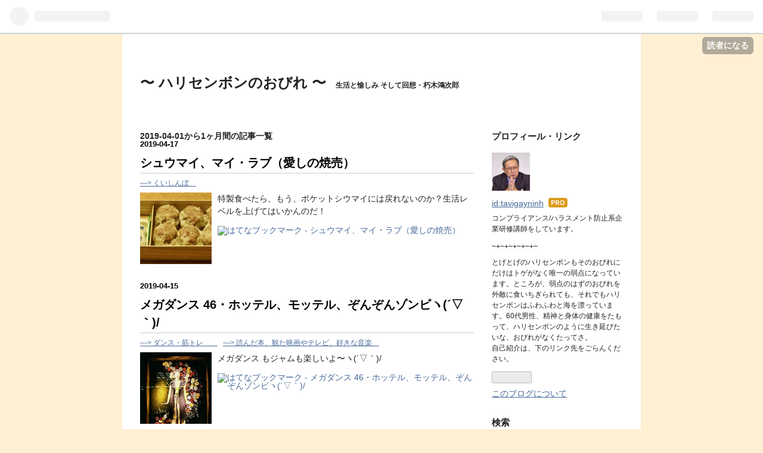

--- FILE ---
content_type: text/html; charset=utf-8
request_url: https://tavigayninh.hatenadiary.jp/archive/2019/4
body_size: 11215
content:
<!DOCTYPE html>
<html
  lang="ja"

data-admin-domain="//blog.hatena.ne.jp"
data-admin-origin="https://blog.hatena.ne.jp"
data-author="tavigayninh"
data-avail-langs="ja en"
data-blog="tavigayninh.hatenadiary.jp"
data-blog-host="tavigayninh.hatenadiary.jp"
data-blog-is-public="1"
data-blog-name="〜 ハリセンボンのおびれ  〜"
data-blog-owner="tavigayninh"
data-blog-show-ads=""
data-blog-show-sleeping-ads=""
data-blog-uri="https://tavigayninh.hatenadiary.jp/"
data-blog-uuid="10328749687245822392"
data-blogs-uri-base="https://tavigayninh.hatenadiary.jp"
data-brand="pro"
data-data-layer="{&quot;hatenablog&quot;:{&quot;admin&quot;:{},&quot;analytics&quot;:{&quot;brand_property_id&quot;:&quot;&quot;,&quot;measurement_id&quot;:&quot;&quot;,&quot;non_sampling_property_id&quot;:&quot;&quot;,&quot;property_id&quot;:&quot;&quot;,&quot;separated_property_id&quot;:&quot;UA-29716941-24&quot;},&quot;blog&quot;:{&quot;blog_id&quot;:&quot;10328749687245822392&quot;,&quot;content_seems_japanese&quot;:&quot;true&quot;,&quot;disable_ads&quot;:&quot;pro&quot;,&quot;enable_ads&quot;:&quot;false&quot;,&quot;enable_keyword_link&quot;:&quot;false&quot;,&quot;entry_show_footer_related_entries&quot;:&quot;true&quot;,&quot;force_pc_view&quot;:&quot;false&quot;,&quot;is_public&quot;:&quot;true&quot;,&quot;is_responsive_view&quot;:&quot;false&quot;,&quot;is_sleeping&quot;:&quot;false&quot;,&quot;lang&quot;:&quot;ja&quot;,&quot;name&quot;:&quot;\u301c \u30cf\u30ea\u30bb\u30f3\u30dc\u30f3\u306e\u304a\u3073\u308c  \u301c&quot;,&quot;owner_name&quot;:&quot;tavigayninh&quot;,&quot;uri&quot;:&quot;https://tavigayninh.hatenadiary.jp/&quot;},&quot;brand&quot;:&quot;pro&quot;,&quot;page_id&quot;:&quot;archive&quot;,&quot;permalink_entry&quot;:null,&quot;pro&quot;:&quot;pro&quot;,&quot;router_type&quot;:&quot;blogs&quot;}}"
data-device="pc"
data-dont-recommend-pro="false"
data-global-domain="https://hatena.blog"
data-globalheader-color="b"
data-globalheader-type="pc"
data-has-touch-view="1"
data-help-url="https://help.hatenablog.com"
data-page="archive"
data-parts-domain="https://hatenablog-parts.com"
data-plus-available="1"
data-pro="true"
data-router-type="blogs"
data-sentry-dsn="https://03a33e4781a24cf2885099fed222b56d@sentry.io/1195218"
data-sentry-environment="production"
data-sentry-sample-rate="0.1"
data-static-domain="https://cdn.blog.st-hatena.com"
data-version="ce040fcbad0d42a5e1cae88990dad0"



  itemscope
  itemtype="http://schema.org/Blog"


  data-initial-state="{}"

  >
  <head prefix="og: http://ogp.me/ns# fb: http://ogp.me/ns/fb#">

  

  

  


  

  <meta name="robots" content="max-image-preview:large" />


  <meta charset="utf-8"/>
  <meta http-equiv="X-UA-Compatible" content="IE=7; IE=9; IE=10; IE=11" />
  <title>2019-04-01から1ヶ月間の記事一覧 - 〜 ハリセンボンのおびれ  〜</title>

  
  <link rel="canonical" href="https://tavigayninh.hatenadiary.jp/archive/2019/04"/>



  

<meta itemprop="name" content="2019-04-01から1ヶ月間の記事一覧 - 〜 ハリセンボンのおびれ  〜"/>

  <meta itemprop="image" content="https://cdn.blog.st-hatena.com/images/theme/og-image-1500.png"/>


  <meta property="og:title" content="2019-04-01から1ヶ月間の記事一覧 - 〜 ハリセンボンのおびれ  〜"/>
<meta property="og:type" content="blog"/>
  <meta property="og:url" content="https://tavigayninh.hatenadiary.jp/archive/2019/04"/>

  
  
  
  <meta property="og:image" content="https://cdn.blog.st-hatena.com/images/theme/og-image-1500.png"/>

<meta property="og:image:alt" content="2019-04-01から1ヶ月間の記事一覧 - 〜 ハリセンボンのおびれ  〜"/>
  <meta property="og:description" content="生活と愉しみ そして回想・朽木鴻次郎" />
<meta property="og:site_name" content="〜 ハリセンボンのおびれ  〜"/>

    <meta name="twitter:card" content="summary" />  <meta name="twitter:title" content="2019-04-01から1ヶ月間の記事一覧 - 〜 ハリセンボンのおびれ  〜" />  <meta name="twitter:description" content="生活と愉しみ そして回想・朽木鴻次郎" />  <meta name="twitter:app:name:iphone" content="はてなブログアプリ" />
  <meta name="twitter:app:id:iphone" content="583299321" />
  <meta name="twitter:app:url:iphone" content="hatenablog:///open?uri=https%3A%2F%2Ftavigayninh.hatenadiary.jp%2Farchive%2F2019%2F4" />
  
    <meta name="keywords" content="50代、男性、筋トレ、ダンス、音楽、生活" />


  
<script
  id="embed-gtm-data-layer-loader"
  data-data-layer-page-specific=""
>
(function() {
  function loadDataLayer(elem, attrName) {
    if (!elem) { return {}; }
    var json = elem.getAttribute(attrName);
    if (!json) { return {}; }
    return JSON.parse(json);
  }

  var globalVariables = loadDataLayer(
    document.documentElement,
    'data-data-layer'
  );
  var pageSpecificVariables = loadDataLayer(
    document.getElementById('embed-gtm-data-layer-loader'),
    'data-data-layer-page-specific'
  );

  var variables = [globalVariables, pageSpecificVariables];

  if (!window.dataLayer) {
    window.dataLayer = [];
  }

  for (var i = 0; i < variables.length; i++) {
    window.dataLayer.push(variables[i]);
  }
})();
</script>

<!-- Google Tag Manager -->
<script>(function(w,d,s,l,i){w[l]=w[l]||[];w[l].push({'gtm.start':
new Date().getTime(),event:'gtm.js'});var f=d.getElementsByTagName(s)[0],
j=d.createElement(s),dl=l!='dataLayer'?'&l='+l:'';j.async=true;j.src=
'https://www.googletagmanager.com/gtm.js?id='+i+dl;f.parentNode.insertBefore(j,f);
})(window,document,'script','dataLayer','GTM-P4CXTW');</script>
<!-- End Google Tag Manager -->











  <link rel="shortcut icon" href="https://tavigayninh.hatenadiary.jp/icon/favicon">
<link rel="apple-touch-icon" href="https://tavigayninh.hatenadiary.jp/icon/touch">
<link rel="icon" sizes="192x192" href="https://tavigayninh.hatenadiary.jp/icon/link">

  

<link rel="alternate" type="application/atom+xml" title="Atom" href="https://tavigayninh.hatenadiary.jp/feed"/>
<link rel="alternate" type="application/rss+xml" title="RSS2.0" href="https://tavigayninh.hatenadiary.jp/rss"/>

  
  
  <link rel="author" href="http://www.hatena.ne.jp/tavigayninh/">


  

  
      <link rel="preload" href="https://cdn.image.st-hatena.com/image/scale/9f6eb1b726e50268b5611da1edbeb7a50f1705ea/backend=imagemagick;height=500;quality=80;version=1;width=500/https%3A%2F%2Fcdn-ak.f.st-hatena.com%2Fimages%2Ffotolife%2Ft%2Ftavigayninh%2F20190417%2F20190417054547.jpg" as="image"/>


  
    
<link rel="stylesheet" type="text/css" href="https://cdn.blog.st-hatena.com/css/blog.css?version=ce040fcbad0d42a5e1cae88990dad0"/>

    
  <link rel="stylesheet" type="text/css" href="https://usercss.blog.st-hatena.com/blog_style/10328749687245822392/f965266ea9396588d1f366815ad65651f490a145"/>
  
  

  

  
<script> </script>

  
<style>
  div#google_afc_user,
  div.google-afc-user-container,
  div.google_afc_image,
  div.google_afc_blocklink {
      display: block !important;
  }
</style>


  

  

  
</head>

  <body class="page-archive globalheader-ng-enabled">
    

<div id="globalheader-container"
  data-brand="hatenablog"
  
  >
  <iframe id="globalheader" height="37" frameborder="0" allowTransparency="true"></iframe>
</div>


  
  
  
    <nav class="
      blog-controlls
      
    ">
      <div class="blog-controlls-blog-icon">
        <a href="https://tavigayninh.hatenadiary.jp/">
          <img src="https://cdn.image.st-hatena.com/image/square/3d809a888e6a845d6e03bfeba5ef5c7b3dc202f9/backend=imagemagick;height=128;version=1;width=128/https%3A%2F%2Fcdn.user.blog.st-hatena.com%2Fcustom_blog_icon%2F136775177%2F1514249779812935" alt="〜 ハリセンボンのおびれ  〜"/>
        </a>
      </div>
      <div class="blog-controlls-title">
        <a href="https://tavigayninh.hatenadiary.jp/">〜 ハリセンボンのおびれ  〜</a>
      </div>
      <a href="https://blog.hatena.ne.jp/tavigayninh/tavigayninh.hatenadiary.jp/subscribe?utm_medium=button&amp;utm_campaign=subscribe_blog&amp;utm_source=blogs_topright_button" class="blog-controlls-subscribe-btn test-blog-header-controlls-subscribe">
        読者になる
      </a>
    </nav>
  

  <div id="container">
    <div id="container-inner">
      <header id="blog-title" data-brand="hatenablog">
  <div id="blog-title-inner" >
    <div id="blog-title-content">
      <h1 id="title"><a href="https://tavigayninh.hatenadiary.jp/">〜 ハリセンボンのおびれ  〜</a></h1>
      
        <h2 id="blog-description">生活と愉しみ そして回想・朽木鴻次郎</h2>
      
    </div>
  </div>
</header>

      

      
      



<div id="content">
  <div id="content-inner">
    <div id="wrapper">
      <div id="main">
        <div id="main-inner">
          

          



          

          
            <h2 class="archive-heading">
              2019-04-01から1ヶ月間の記事一覧
            </h2>
          

          
            <div class="archive-entries">
              
                
                  <section class="archive-entry test-archive-entry autopagerize_page_element" data-uuid="17680117127038989279">
<div class="archive-entry-header">
  <div class="date archive-date">
    <a href="https://tavigayninh.hatenadiary.jp/archive/2019/04/17" rel="nofollow">
      <time datetime="2019-04-17" title="2019-04-17">
        <span class="date-year">2019</span><span class="hyphen">-</span><span class="date-month">04</span><span class="hyphen">-</span><span class="date-day">17</span>
      </time>
    </a>
  </div>

  <h1 class="entry-title">
    <a class="entry-title-link" href="https://tavigayninh.hatenadiary.jp/entry/2019/04/17/061140">シュウマイ、マイ・ラブ（愛しの焼売）</a>
    
    
  </h1>
</div>


  <div class="categories">
    
      <a href="https://tavigayninh.hatenadiary.jp/archive/category/---%3E%20%E3%81%8F%E3%81%84%E3%81%97%E3%82%93%E3%81%BC%E3%80%80" class="archive-category-link category----&gt; くいしんぼ　">---&gt; くいしんぼ　</a>
    
  </div>


  <a href="https://tavigayninh.hatenadiary.jp/entry/2019/04/17/061140" class="entry-thumb-link">
    <div class="entry-thumb" style="background-image: url('https://cdn.image.st-hatena.com/image/scale/9f6eb1b726e50268b5611da1edbeb7a50f1705ea/backend=imagemagick;height=500;quality=80;version=1;width=500/https%3A%2F%2Fcdn-ak.f.st-hatena.com%2Fimages%2Ffotolife%2Ft%2Ftavigayninh%2F20190417%2F20190417054547.jpg');">
    </div>
  </a>
<div class="archive-entry-body">
  <p class="entry-description">
    
      特製食べたら、もう、ポケットシウマイには戻れないのか？生活レベルを上げてはいかんのだ！
    
  </p>

  
    <div class="archive-entry-tags-wrapper">
  <div class="archive-entry-tags">  </div>
</div>

  

  <span class="social-buttons">
    
    
      <a href="https://b.hatena.ne.jp/entry/s/tavigayninh.hatenadiary.jp/entry/2019/04/17/061140" class="bookmark-widget-counter">
        <img src="https://b.hatena.ne.jp/entry/image/https://tavigayninh.hatenadiary.jp/entry/2019/04/17/061140" alt="はてなブックマーク - シュウマイ、マイ・ラブ（愛しの焼売）" />
      </a>
    

    <span
      class="star-container"
      data-hatena-star-container
      data-hatena-star-url="https://tavigayninh.hatenadiary.jp/entry/2019/04/17/061140"
      data-hatena-star-title="シュウマイ、マイ・ラブ（愛しの焼売）"
      data-hatena-star-variant="profile-icon"
      data-hatena-star-profile-url-template="https://blog.hatena.ne.jp/{username}/"
    ></span>
  </span>
</div>
</section>
              
                
                  <section class="archive-entry test-archive-entry autopagerize_page_element" data-uuid="17680117126999172712">
<div class="archive-entry-header">
  <div class="date archive-date">
    <a href="https://tavigayninh.hatenadiary.jp/archive/2019/04/15" rel="nofollow">
      <time datetime="2019-04-15" title="2019-04-15">
        <span class="date-year">2019</span><span class="hyphen">-</span><span class="date-month">04</span><span class="hyphen">-</span><span class="date-day">15</span>
      </time>
    </a>
  </div>

  <h1 class="entry-title">
    <a class="entry-title-link" href="https://tavigayninh.hatenadiary.jp/entry/2019/04/15/071655">メガダンス 46・ホッテル、モッテル、ぞんぞんゾンビヽ(´▽｀)/ </a>
    
    
  </h1>
</div>


  <div class="categories">
    
      <a href="https://tavigayninh.hatenadiary.jp/archive/category/---%3E%20%E3%83%80%E3%83%B3%E3%82%B9%E3%83%BB%E7%AD%8B%E3%83%88%E3%83%AC%E3%80%80%E3%80%80" class="archive-category-link category----&gt; ダンス・筋トレ　　">---&gt; ダンス・筋トレ　　</a>
    
      <a href="https://tavigayninh.hatenadiary.jp/archive/category/---%3E%20%E8%AA%AD%E3%82%93%E3%81%A0%E6%9C%AC%E3%80%81%E8%A6%B3%E3%81%9F%E6%98%A0%E7%94%BB%E3%82%84%E3%83%86%E3%83%AC%E3%83%93%E3%80%81%E5%A5%BD%E3%81%8D%E3%81%AA%E9%9F%B3%E6%A5%BD%E3%80%80" class="archive-category-link category----&gt; 読んだ本、観た映画やテレビ、好きな音楽　">---&gt; 読んだ本、観た映画やテレビ、好きな音楽　</a>
    
  </div>


  <a href="https://tavigayninh.hatenadiary.jp/entry/2019/04/15/071655" class="entry-thumb-link">
    <div class="entry-thumb" style="background-image: url('https://cdn.image.st-hatena.com/image/scale/d57ab5e5b46f52bd9a4c696c42a470fd42d8a032/backend=imagemagick;height=500;quality=80;version=1;width=500/https%3A%2F%2Fcdn-ak.f.st-hatena.com%2Fimages%2Ffotolife%2Ft%2Ftavigayninh%2F20190414%2F20190414073052.jpg');">
    </div>
  </a>
<div class="archive-entry-body">
  <p class="entry-description">
    
      メガダンス もジャムも楽しいよ〜ヽ(´▽｀)/
    
  </p>

  
    <div class="archive-entry-tags-wrapper">
  <div class="archive-entry-tags">  </div>
</div>

  

  <span class="social-buttons">
    
    
      <a href="https://b.hatena.ne.jp/entry/s/tavigayninh.hatenadiary.jp/entry/2019/04/15/071655" class="bookmark-widget-counter">
        <img src="https://b.hatena.ne.jp/entry/image/https://tavigayninh.hatenadiary.jp/entry/2019/04/15/071655" alt="はてなブックマーク - メガダンス 46・ホッテル、モッテル、ぞんぞんゾンビヽ(´▽｀)/ " />
      </a>
    

    <span
      class="star-container"
      data-hatena-star-container
      data-hatena-star-url="https://tavigayninh.hatenadiary.jp/entry/2019/04/15/071655"
      data-hatena-star-title="メガダンス 46・ホッテル、モッテル、ぞんぞんゾンビヽ(´▽｀)/ "
      data-hatena-star-variant="profile-icon"
      data-hatena-star-profile-url-template="https://blog.hatena.ne.jp/{username}/"
    ></span>
  </span>
</div>
</section>
              
                
                  <section class="archive-entry test-archive-entry autopagerize_page_element" data-uuid="8599973812318773300">
<div class="archive-entry-header">
  <div class="date archive-date">
    <a href="https://tavigayninh.hatenadiary.jp/archive/2019/04/07" rel="nofollow">
      <time datetime="2019-04-07" title="2019-04-07">
        <span class="date-year">2019</span><span class="hyphen">-</span><span class="date-month">04</span><span class="hyphen">-</span><span class="date-day">07</span>
      </time>
    </a>
  </div>

  <h1 class="entry-title">
    <a class="entry-title-link" href="https://tavigayninh.hatenadiary.jp/entry/2019/04/07/125800">もしやあなたは？・タンタン麺の謎</a>
    
    
  </h1>
</div>


  <div class="categories">
    
      <a href="https://tavigayninh.hatenadiary.jp/archive/category/---%3E%20%E3%81%8F%E3%81%84%E3%81%97%E3%82%93%E3%81%BC%E3%80%80" class="archive-category-link category----&gt; くいしんぼ　">---&gt; くいしんぼ　</a>
    
  </div>


  <a href="https://tavigayninh.hatenadiary.jp/entry/2019/04/07/125800" class="entry-thumb-link">
    <div class="entry-thumb" style="background-image: url('https://cdn.image.st-hatena.com/image/scale/5b0a5b0767a694530d2a84f19ba3aca59d9247e1/backend=imagemagick;height=500;quality=80;version=1;width=500/https%3A%2F%2Fcdn-ak.f.st-hatena.com%2Fimages%2Ffotolife%2Ft%2Ftavigayninh%2F20190407%2F20190407124826.jpg');">
    </div>
  </a>
<div class="archive-entry-body">
  <p class="entry-description">
    
      日清ラ王・汁なし担々麺が市場から消えたら？悪夢だ！
    
  </p>

  
    <div class="archive-entry-tags-wrapper">
  <div class="archive-entry-tags">  </div>
</div>

  

  <span class="social-buttons">
    
    
      <a href="https://b.hatena.ne.jp/entry/s/tavigayninh.hatenadiary.jp/entry/2019/04/07/125800" class="bookmark-widget-counter">
        <img src="https://b.hatena.ne.jp/entry/image/https://tavigayninh.hatenadiary.jp/entry/2019/04/07/125800" alt="はてなブックマーク - もしやあなたは？・タンタン麺の謎" />
      </a>
    

    <span
      class="star-container"
      data-hatena-star-container
      data-hatena-star-url="https://tavigayninh.hatenadiary.jp/entry/2019/04/07/125800"
      data-hatena-star-title="もしやあなたは？・タンタン麺の謎"
      data-hatena-star-variant="profile-icon"
      data-hatena-star-profile-url-template="https://blog.hatena.ne.jp/{username}/"
    ></span>
  </span>
</div>
</section>
              
                
                  <section class="archive-entry test-archive-entry autopagerize_page_element" data-uuid="17391345971642820066">
<div class="archive-entry-header">
  <div class="date archive-date">
    <a href="https://tavigayninh.hatenadiary.jp/archive/2019/04/01" rel="nofollow">
      <time datetime="2019-04-01" title="2019-04-01">
        <span class="date-year">2019</span><span class="hyphen">-</span><span class="date-month">04</span><span class="hyphen">-</span><span class="date-day">01</span>
      </time>
    </a>
  </div>

  <h1 class="entry-title">
    <a class="entry-title-link" href="https://tavigayninh.hatenadiary.jp/entry/2019/04/01/050500">担々麺にまつわる思い出</a>
    
    
  </h1>
</div>


  <div class="categories">
    
      <a href="https://tavigayninh.hatenadiary.jp/archive/category/---%3E%20%E3%81%8F%E3%81%84%E3%81%97%E3%82%93%E3%81%BC%E3%80%80" class="archive-category-link category----&gt; くいしんぼ　">---&gt; くいしんぼ　</a>
    
      <a href="https://tavigayninh.hatenadiary.jp/archive/category/%E2%97%8F%20%E5%9B%9E%E6%83%B3%E3%83%BB%E8%BF%BD%E6%86%B6%E3%80%80" class="archive-category-link category-● 回想・追憶　">● 回想・追憶　</a>
    
  </div>


  <a href="https://tavigayninh.hatenadiary.jp/entry/2019/04/01/050500" class="entry-thumb-link">
    <div class="entry-thumb" style="background-image: url('https://cdn.image.st-hatena.com/image/scale/c8f0dff2fc1a64c677b7997a1a399096cf04e0c6/backend=imagemagick;height=500;quality=80;version=1;width=500/https%3A%2F%2Fcdn-ak.f.st-hatena.com%2Fimages%2Ffotolife%2Ft%2Ftavigayninh%2F20190331%2F20190331061313.jpg');">
    </div>
  </a>
<div class="archive-entry-body">
  <p class="entry-description">
    
      広瀬すずさん、いいなぁ！朝ドラがまた楽しみです。
    
  </p>

  
    <div class="archive-entry-tags-wrapper">
  <div class="archive-entry-tags">  </div>
</div>

  

  <span class="social-buttons">
    
    
      <a href="https://b.hatena.ne.jp/entry/s/tavigayninh.hatenadiary.jp/entry/2019/04/01/050500" class="bookmark-widget-counter">
        <img src="https://b.hatena.ne.jp/entry/image/https://tavigayninh.hatenadiary.jp/entry/2019/04/01/050500" alt="はてなブックマーク - 担々麺にまつわる思い出" />
      </a>
    

    <span
      class="star-container"
      data-hatena-star-container
      data-hatena-star-url="https://tavigayninh.hatenadiary.jp/entry/2019/04/01/050500"
      data-hatena-star-title="担々麺にまつわる思い出"
      data-hatena-star-variant="profile-icon"
      data-hatena-star-profile-url-template="https://blog.hatena.ne.jp/{username}/"
    ></span>
  </span>
</div>
</section>
              
            </div>

          
        </div>

        
      </div>
    </div>

    
<aside id="box2">
  
  <div id="box2-inner">
    
      

<div class="hatena-module hatena-module-profile">
  <div class="hatena-module-title">
    プロフィール・リンク
  </div>
  <div class="hatena-module-body">
    
    <a href="https://tavigayninh.hatenadiary.jp/about" class="profile-icon-link">
      <img src="https://cdn.profile-image.st-hatena.com/users/tavigayninh/profile.png?1595800052"
      alt="id:tavigayninh" class="profile-icon" />
    </a>
    

    
    <span class="id">
      <a href="https://tavigayninh.hatenadiary.jp/about" class="hatena-id-link"><span data-load-nickname="1" data-user-name="tavigayninh">id:tavigayninh</span></a>
      
  
  
    <a href="https://blog.hatena.ne.jp/-/pro?plus_via=blog_plus_badge&amp;utm_source=pro_badge&amp;utm_medium=referral&amp;utm_campaign=register_pro" title="はてなブログPro"><i class="badge-type-pro">はてなブログPro</i></a>
  


    </span>
    

    

    
    <div class="profile-description">
      <p>コンプライアンス/ハラスメント防止系企業研修講師をしています。</p>

<ol>
<li>~+~+~+~+~+~</li>
</ol><p>とげとげのハリセンボンもそのおびれにだけはトゲがなく唯一の弱点になっています。ところが、弱点のはずのおびれを外敵に食いちぎられても、それでもハリセンボンはふわふわと海を漂っています。60代男性、精神と身体の健康をたもって、ハリセンボンのように生き延びたいな、おびれがなくたってさ。<br />
自己紹介は、下のリンク先をごらんください。</p>

    </div>
    

    
      <div class="hatena-follow-button-box btn-subscribe js-hatena-follow-button-box"
  
  >

  <a href="#" class="hatena-follow-button js-hatena-follow-button">
    <span class="subscribing">
      <span class="foreground">読者です</span>
      <span class="background">読者をやめる</span>
    </span>
    <span class="unsubscribing" data-track-name="profile-widget-subscribe-button" data-track-once>
      <span class="foreground">読者になる</span>
      <span class="background">読者になる</span>
    </span>
  </a>
  <div class="subscription-count-box js-subscription-count-box">
    <i></i>
    <u></u>
    <span class="subscription-count js-subscription-count">
    </span>
  </div>
</div>

    

    

    <div class="profile-about">
      <a href="https://tavigayninh.hatenadiary.jp/about">このブログについて</a>
    </div>

  </div>
</div>

    
      <div class="hatena-module hatena-module-search-box">
  <div class="hatena-module-title">
    検索
  </div>
  <div class="hatena-module-body">
    <form class="search-form" role="search" action="https://tavigayninh.hatenadiary.jp/search" method="get">
  <input type="text" name="q" class="search-module-input" value="" placeholder="記事を検索" required>
  <input type="submit" value="検索" class="search-module-button" />
</form>

  </div>
</div>

    
      <div class="hatena-module hatena-module-links">
  <div class="hatena-module-title">
    リンク
  </div>
  <div class="hatena-module-body">
    <ul class="hatena-urllist">
      
        <li>
          <a href="http://kuchiki-kohjiro.hatenablog.com">・カメラ/写真の姉妹ブログ</a>
        </li>
      
        <li>
          <a href="http://tavigayninh.hatenadiary.jp/profile">・ぼくのプロフィール</a>
        </li>
      
        <li>
          <a href="http://kuchiki-office.hatenablog.com/entry/2018/10/18/150000">・企業研修講師 朽木事務所</a>
        </li>
      
        <li>
          <a href="https://note.mu/kuchiki_office/m/m3586480923e0">・noteマガジン「定年を迎える」</a>
        </li>
      
    </ul>
  </div>
</div>

    
      <div class="hatena-module hatena-module-recent-entries ">
  <div class="hatena-module-title">
    <a href="https://tavigayninh.hatenadiary.jp/archive">
      最新記事
    </a>
  </div>
  <div class="hatena-module-body">
    <ul class="recent-entries hatena-urllist ">
  
  
    
    <li class="urllist-item recent-entries-item">
      <div class="urllist-item-inner recent-entries-item-inner">
        
          
          
          <a href="https://tavigayninh.hatenadiary.jp/entry/2026/01/12/044432" class="urllist-title-link recent-entries-title-link  urllist-title recent-entries-title">自分は正しく優れているから、馬鹿なお前を教育してやるぞ。感謝しろ。</a>




          
          

                </div>
    </li>
  
    
    <li class="urllist-item recent-entries-item">
      <div class="urllist-item-inner recent-entries-item-inner">
        
          
          
          <a href="https://tavigayninh.hatenadiary.jp/entry/2026/01/11/134131" class="urllist-title-link recent-entries-title-link  urllist-title recent-entries-title">AI時代に「削がれる」中堅・シニアのマネジメント力</a>




          
          

                </div>
    </li>
  
    
    <li class="urllist-item recent-entries-item">
      <div class="urllist-item-inner recent-entries-item-inner">
        
          
          
          <a href="https://tavigayninh.hatenadiary.jp/entry/2026/01/07/121008" class="urllist-title-link recent-entries-title-link  urllist-title recent-entries-title">失われた？　持ってすらなかったものを？</a>




          
          

                </div>
    </li>
  
    
    <li class="urllist-item recent-entries-item">
      <div class="urllist-item-inner recent-entries-item-inner">
        
          
          
          <a href="https://tavigayninh.hatenadiary.jp/entry/2026/01/05/053349" class="urllist-title-link recent-entries-title-link  urllist-title recent-entries-title">1/27　ウェビナー講演登壇します！「AI時代の法務知財 ― 効率性の陰で失われる教育機会とマネジメント力」</a>




          
          

                </div>
    </li>
  
    
    <li class="urllist-item recent-entries-item">
      <div class="urllist-item-inner recent-entries-item-inner">
        
          
          
          <a href="https://tavigayninh.hatenadiary.jp/entry/2025/12/11/095125" class="urllist-title-link recent-entries-title-link  urllist-title recent-entries-title">コンプライアンスごっこと三線モデル あるいは、制度と運用、手続きと実態についての考察 </a>




          
          

                </div>
    </li>
  
</ul>

      </div>
</div>

    
      

<div class="hatena-module hatena-module-archive" data-archive-type="default" data-archive-url="https://tavigayninh.hatenadiary.jp/archive">
  <div class="hatena-module-title">
    <a href="https://tavigayninh.hatenadiary.jp/archive">月別アーカイブ</a>
  </div>
  <div class="hatena-module-body">
    
      
        <ul class="hatena-urllist">
          
            <li class="archive-module-year archive-module-year-hidden" data-year="2026">
              <div class="archive-module-button">
                <span class="archive-module-hide-button">▼</span>
                <span class="archive-module-show-button">▶</span>
              </div>
              <a href="https://tavigayninh.hatenadiary.jp/archive/2026" class="archive-module-year-title archive-module-year-2026">
                2026
              </a>
              <ul class="archive-module-months">
                
                  <li class="archive-module-month">
                    <a href="https://tavigayninh.hatenadiary.jp/archive/2026/01" class="archive-module-month-title archive-module-month-2026-1">
                      2026 / 1
                    </a>
                  </li>
                
              </ul>
            </li>
          
            <li class="archive-module-year archive-module-year-hidden" data-year="2025">
              <div class="archive-module-button">
                <span class="archive-module-hide-button">▼</span>
                <span class="archive-module-show-button">▶</span>
              </div>
              <a href="https://tavigayninh.hatenadiary.jp/archive/2025" class="archive-module-year-title archive-module-year-2025">
                2025
              </a>
              <ul class="archive-module-months">
                
                  <li class="archive-module-month">
                    <a href="https://tavigayninh.hatenadiary.jp/archive/2025/12" class="archive-module-month-title archive-module-month-2025-12">
                      2025 / 12
                    </a>
                  </li>
                
                  <li class="archive-module-month">
                    <a href="https://tavigayninh.hatenadiary.jp/archive/2025/09" class="archive-module-month-title archive-module-month-2025-9">
                      2025 / 9
                    </a>
                  </li>
                
                  <li class="archive-module-month">
                    <a href="https://tavigayninh.hatenadiary.jp/archive/2025/08" class="archive-module-month-title archive-module-month-2025-8">
                      2025 / 8
                    </a>
                  </li>
                
                  <li class="archive-module-month">
                    <a href="https://tavigayninh.hatenadiary.jp/archive/2025/07" class="archive-module-month-title archive-module-month-2025-7">
                      2025 / 7
                    </a>
                  </li>
                
                  <li class="archive-module-month">
                    <a href="https://tavigayninh.hatenadiary.jp/archive/2025/06" class="archive-module-month-title archive-module-month-2025-6">
                      2025 / 6
                    </a>
                  </li>
                
                  <li class="archive-module-month">
                    <a href="https://tavigayninh.hatenadiary.jp/archive/2025/05" class="archive-module-month-title archive-module-month-2025-5">
                      2025 / 5
                    </a>
                  </li>
                
                  <li class="archive-module-month">
                    <a href="https://tavigayninh.hatenadiary.jp/archive/2025/04" class="archive-module-month-title archive-module-month-2025-4">
                      2025 / 4
                    </a>
                  </li>
                
                  <li class="archive-module-month">
                    <a href="https://tavigayninh.hatenadiary.jp/archive/2025/03" class="archive-module-month-title archive-module-month-2025-3">
                      2025 / 3
                    </a>
                  </li>
                
                  <li class="archive-module-month">
                    <a href="https://tavigayninh.hatenadiary.jp/archive/2025/02" class="archive-module-month-title archive-module-month-2025-2">
                      2025 / 2
                    </a>
                  </li>
                
                  <li class="archive-module-month">
                    <a href="https://tavigayninh.hatenadiary.jp/archive/2025/01" class="archive-module-month-title archive-module-month-2025-1">
                      2025 / 1
                    </a>
                  </li>
                
              </ul>
            </li>
          
            <li class="archive-module-year archive-module-year-hidden" data-year="2024">
              <div class="archive-module-button">
                <span class="archive-module-hide-button">▼</span>
                <span class="archive-module-show-button">▶</span>
              </div>
              <a href="https://tavigayninh.hatenadiary.jp/archive/2024" class="archive-module-year-title archive-module-year-2024">
                2024
              </a>
              <ul class="archive-module-months">
                
                  <li class="archive-module-month">
                    <a href="https://tavigayninh.hatenadiary.jp/archive/2024/12" class="archive-module-month-title archive-module-month-2024-12">
                      2024 / 12
                    </a>
                  </li>
                
                  <li class="archive-module-month">
                    <a href="https://tavigayninh.hatenadiary.jp/archive/2024/11" class="archive-module-month-title archive-module-month-2024-11">
                      2024 / 11
                    </a>
                  </li>
                
                  <li class="archive-module-month">
                    <a href="https://tavigayninh.hatenadiary.jp/archive/2024/10" class="archive-module-month-title archive-module-month-2024-10">
                      2024 / 10
                    </a>
                  </li>
                
                  <li class="archive-module-month">
                    <a href="https://tavigayninh.hatenadiary.jp/archive/2024/09" class="archive-module-month-title archive-module-month-2024-9">
                      2024 / 9
                    </a>
                  </li>
                
                  <li class="archive-module-month">
                    <a href="https://tavigayninh.hatenadiary.jp/archive/2024/08" class="archive-module-month-title archive-module-month-2024-8">
                      2024 / 8
                    </a>
                  </li>
                
                  <li class="archive-module-month">
                    <a href="https://tavigayninh.hatenadiary.jp/archive/2024/07" class="archive-module-month-title archive-module-month-2024-7">
                      2024 / 7
                    </a>
                  </li>
                
                  <li class="archive-module-month">
                    <a href="https://tavigayninh.hatenadiary.jp/archive/2024/06" class="archive-module-month-title archive-module-month-2024-6">
                      2024 / 6
                    </a>
                  </li>
                
                  <li class="archive-module-month">
                    <a href="https://tavigayninh.hatenadiary.jp/archive/2024/05" class="archive-module-month-title archive-module-month-2024-5">
                      2024 / 5
                    </a>
                  </li>
                
                  <li class="archive-module-month">
                    <a href="https://tavigayninh.hatenadiary.jp/archive/2024/04" class="archive-module-month-title archive-module-month-2024-4">
                      2024 / 4
                    </a>
                  </li>
                
                  <li class="archive-module-month">
                    <a href="https://tavigayninh.hatenadiary.jp/archive/2024/03" class="archive-module-month-title archive-module-month-2024-3">
                      2024 / 3
                    </a>
                  </li>
                
                  <li class="archive-module-month">
                    <a href="https://tavigayninh.hatenadiary.jp/archive/2024/02" class="archive-module-month-title archive-module-month-2024-2">
                      2024 / 2
                    </a>
                  </li>
                
                  <li class="archive-module-month">
                    <a href="https://tavigayninh.hatenadiary.jp/archive/2024/01" class="archive-module-month-title archive-module-month-2024-1">
                      2024 / 1
                    </a>
                  </li>
                
              </ul>
            </li>
          
            <li class="archive-module-year archive-module-year-hidden" data-year="2023">
              <div class="archive-module-button">
                <span class="archive-module-hide-button">▼</span>
                <span class="archive-module-show-button">▶</span>
              </div>
              <a href="https://tavigayninh.hatenadiary.jp/archive/2023" class="archive-module-year-title archive-module-year-2023">
                2023
              </a>
              <ul class="archive-module-months">
                
                  <li class="archive-module-month">
                    <a href="https://tavigayninh.hatenadiary.jp/archive/2023/12" class="archive-module-month-title archive-module-month-2023-12">
                      2023 / 12
                    </a>
                  </li>
                
                  <li class="archive-module-month">
                    <a href="https://tavigayninh.hatenadiary.jp/archive/2023/11" class="archive-module-month-title archive-module-month-2023-11">
                      2023 / 11
                    </a>
                  </li>
                
                  <li class="archive-module-month">
                    <a href="https://tavigayninh.hatenadiary.jp/archive/2023/10" class="archive-module-month-title archive-module-month-2023-10">
                      2023 / 10
                    </a>
                  </li>
                
                  <li class="archive-module-month">
                    <a href="https://tavigayninh.hatenadiary.jp/archive/2023/09" class="archive-module-month-title archive-module-month-2023-9">
                      2023 / 9
                    </a>
                  </li>
                
                  <li class="archive-module-month">
                    <a href="https://tavigayninh.hatenadiary.jp/archive/2023/08" class="archive-module-month-title archive-module-month-2023-8">
                      2023 / 8
                    </a>
                  </li>
                
                  <li class="archive-module-month">
                    <a href="https://tavigayninh.hatenadiary.jp/archive/2023/07" class="archive-module-month-title archive-module-month-2023-7">
                      2023 / 7
                    </a>
                  </li>
                
                  <li class="archive-module-month">
                    <a href="https://tavigayninh.hatenadiary.jp/archive/2023/06" class="archive-module-month-title archive-module-month-2023-6">
                      2023 / 6
                    </a>
                  </li>
                
                  <li class="archive-module-month">
                    <a href="https://tavigayninh.hatenadiary.jp/archive/2023/05" class="archive-module-month-title archive-module-month-2023-5">
                      2023 / 5
                    </a>
                  </li>
                
                  <li class="archive-module-month">
                    <a href="https://tavigayninh.hatenadiary.jp/archive/2023/04" class="archive-module-month-title archive-module-month-2023-4">
                      2023 / 4
                    </a>
                  </li>
                
                  <li class="archive-module-month">
                    <a href="https://tavigayninh.hatenadiary.jp/archive/2023/03" class="archive-module-month-title archive-module-month-2023-3">
                      2023 / 3
                    </a>
                  </li>
                
                  <li class="archive-module-month">
                    <a href="https://tavigayninh.hatenadiary.jp/archive/2023/02" class="archive-module-month-title archive-module-month-2023-2">
                      2023 / 2
                    </a>
                  </li>
                
                  <li class="archive-module-month">
                    <a href="https://tavigayninh.hatenadiary.jp/archive/2023/01" class="archive-module-month-title archive-module-month-2023-1">
                      2023 / 1
                    </a>
                  </li>
                
              </ul>
            </li>
          
            <li class="archive-module-year archive-module-year-hidden" data-year="2022">
              <div class="archive-module-button">
                <span class="archive-module-hide-button">▼</span>
                <span class="archive-module-show-button">▶</span>
              </div>
              <a href="https://tavigayninh.hatenadiary.jp/archive/2022" class="archive-module-year-title archive-module-year-2022">
                2022
              </a>
              <ul class="archive-module-months">
                
                  <li class="archive-module-month">
                    <a href="https://tavigayninh.hatenadiary.jp/archive/2022/12" class="archive-module-month-title archive-module-month-2022-12">
                      2022 / 12
                    </a>
                  </li>
                
                  <li class="archive-module-month">
                    <a href="https://tavigayninh.hatenadiary.jp/archive/2022/11" class="archive-module-month-title archive-module-month-2022-11">
                      2022 / 11
                    </a>
                  </li>
                
                  <li class="archive-module-month">
                    <a href="https://tavigayninh.hatenadiary.jp/archive/2022/10" class="archive-module-month-title archive-module-month-2022-10">
                      2022 / 10
                    </a>
                  </li>
                
                  <li class="archive-module-month">
                    <a href="https://tavigayninh.hatenadiary.jp/archive/2022/09" class="archive-module-month-title archive-module-month-2022-9">
                      2022 / 9
                    </a>
                  </li>
                
                  <li class="archive-module-month">
                    <a href="https://tavigayninh.hatenadiary.jp/archive/2022/08" class="archive-module-month-title archive-module-month-2022-8">
                      2022 / 8
                    </a>
                  </li>
                
                  <li class="archive-module-month">
                    <a href="https://tavigayninh.hatenadiary.jp/archive/2022/07" class="archive-module-month-title archive-module-month-2022-7">
                      2022 / 7
                    </a>
                  </li>
                
                  <li class="archive-module-month">
                    <a href="https://tavigayninh.hatenadiary.jp/archive/2022/05" class="archive-module-month-title archive-module-month-2022-5">
                      2022 / 5
                    </a>
                  </li>
                
                  <li class="archive-module-month">
                    <a href="https://tavigayninh.hatenadiary.jp/archive/2022/04" class="archive-module-month-title archive-module-month-2022-4">
                      2022 / 4
                    </a>
                  </li>
                
                  <li class="archive-module-month">
                    <a href="https://tavigayninh.hatenadiary.jp/archive/2022/03" class="archive-module-month-title archive-module-month-2022-3">
                      2022 / 3
                    </a>
                  </li>
                
                  <li class="archive-module-month">
                    <a href="https://tavigayninh.hatenadiary.jp/archive/2022/02" class="archive-module-month-title archive-module-month-2022-2">
                      2022 / 2
                    </a>
                  </li>
                
                  <li class="archive-module-month">
                    <a href="https://tavigayninh.hatenadiary.jp/archive/2022/01" class="archive-module-month-title archive-module-month-2022-1">
                      2022 / 1
                    </a>
                  </li>
                
              </ul>
            </li>
          
            <li class="archive-module-year archive-module-year-hidden" data-year="2021">
              <div class="archive-module-button">
                <span class="archive-module-hide-button">▼</span>
                <span class="archive-module-show-button">▶</span>
              </div>
              <a href="https://tavigayninh.hatenadiary.jp/archive/2021" class="archive-module-year-title archive-module-year-2021">
                2021
              </a>
              <ul class="archive-module-months">
                
                  <li class="archive-module-month">
                    <a href="https://tavigayninh.hatenadiary.jp/archive/2021/12" class="archive-module-month-title archive-module-month-2021-12">
                      2021 / 12
                    </a>
                  </li>
                
                  <li class="archive-module-month">
                    <a href="https://tavigayninh.hatenadiary.jp/archive/2021/11" class="archive-module-month-title archive-module-month-2021-11">
                      2021 / 11
                    </a>
                  </li>
                
                  <li class="archive-module-month">
                    <a href="https://tavigayninh.hatenadiary.jp/archive/2021/10" class="archive-module-month-title archive-module-month-2021-10">
                      2021 / 10
                    </a>
                  </li>
                
                  <li class="archive-module-month">
                    <a href="https://tavigayninh.hatenadiary.jp/archive/2021/09" class="archive-module-month-title archive-module-month-2021-9">
                      2021 / 9
                    </a>
                  </li>
                
                  <li class="archive-module-month">
                    <a href="https://tavigayninh.hatenadiary.jp/archive/2021/08" class="archive-module-month-title archive-module-month-2021-8">
                      2021 / 8
                    </a>
                  </li>
                
                  <li class="archive-module-month">
                    <a href="https://tavigayninh.hatenadiary.jp/archive/2021/07" class="archive-module-month-title archive-module-month-2021-7">
                      2021 / 7
                    </a>
                  </li>
                
                  <li class="archive-module-month">
                    <a href="https://tavigayninh.hatenadiary.jp/archive/2021/06" class="archive-module-month-title archive-module-month-2021-6">
                      2021 / 6
                    </a>
                  </li>
                
                  <li class="archive-module-month">
                    <a href="https://tavigayninh.hatenadiary.jp/archive/2021/05" class="archive-module-month-title archive-module-month-2021-5">
                      2021 / 5
                    </a>
                  </li>
                
                  <li class="archive-module-month">
                    <a href="https://tavigayninh.hatenadiary.jp/archive/2021/04" class="archive-module-month-title archive-module-month-2021-4">
                      2021 / 4
                    </a>
                  </li>
                
                  <li class="archive-module-month">
                    <a href="https://tavigayninh.hatenadiary.jp/archive/2021/03" class="archive-module-month-title archive-module-month-2021-3">
                      2021 / 3
                    </a>
                  </li>
                
                  <li class="archive-module-month">
                    <a href="https://tavigayninh.hatenadiary.jp/archive/2021/02" class="archive-module-month-title archive-module-month-2021-2">
                      2021 / 2
                    </a>
                  </li>
                
                  <li class="archive-module-month">
                    <a href="https://tavigayninh.hatenadiary.jp/archive/2021/01" class="archive-module-month-title archive-module-month-2021-1">
                      2021 / 1
                    </a>
                  </li>
                
              </ul>
            </li>
          
            <li class="archive-module-year archive-module-year-hidden" data-year="2020">
              <div class="archive-module-button">
                <span class="archive-module-hide-button">▼</span>
                <span class="archive-module-show-button">▶</span>
              </div>
              <a href="https://tavigayninh.hatenadiary.jp/archive/2020" class="archive-module-year-title archive-module-year-2020">
                2020
              </a>
              <ul class="archive-module-months">
                
                  <li class="archive-module-month">
                    <a href="https://tavigayninh.hatenadiary.jp/archive/2020/12" class="archive-module-month-title archive-module-month-2020-12">
                      2020 / 12
                    </a>
                  </li>
                
                  <li class="archive-module-month">
                    <a href="https://tavigayninh.hatenadiary.jp/archive/2020/11" class="archive-module-month-title archive-module-month-2020-11">
                      2020 / 11
                    </a>
                  </li>
                
                  <li class="archive-module-month">
                    <a href="https://tavigayninh.hatenadiary.jp/archive/2020/09" class="archive-module-month-title archive-module-month-2020-9">
                      2020 / 9
                    </a>
                  </li>
                
                  <li class="archive-module-month">
                    <a href="https://tavigayninh.hatenadiary.jp/archive/2020/08" class="archive-module-month-title archive-module-month-2020-8">
                      2020 / 8
                    </a>
                  </li>
                
                  <li class="archive-module-month">
                    <a href="https://tavigayninh.hatenadiary.jp/archive/2020/07" class="archive-module-month-title archive-module-month-2020-7">
                      2020 / 7
                    </a>
                  </li>
                
                  <li class="archive-module-month">
                    <a href="https://tavigayninh.hatenadiary.jp/archive/2020/06" class="archive-module-month-title archive-module-month-2020-6">
                      2020 / 6
                    </a>
                  </li>
                
                  <li class="archive-module-month">
                    <a href="https://tavigayninh.hatenadiary.jp/archive/2020/05" class="archive-module-month-title archive-module-month-2020-5">
                      2020 / 5
                    </a>
                  </li>
                
                  <li class="archive-module-month">
                    <a href="https://tavigayninh.hatenadiary.jp/archive/2020/04" class="archive-module-month-title archive-module-month-2020-4">
                      2020 / 4
                    </a>
                  </li>
                
                  <li class="archive-module-month">
                    <a href="https://tavigayninh.hatenadiary.jp/archive/2020/03" class="archive-module-month-title archive-module-month-2020-3">
                      2020 / 3
                    </a>
                  </li>
                
                  <li class="archive-module-month">
                    <a href="https://tavigayninh.hatenadiary.jp/archive/2020/02" class="archive-module-month-title archive-module-month-2020-2">
                      2020 / 2
                    </a>
                  </li>
                
                  <li class="archive-module-month">
                    <a href="https://tavigayninh.hatenadiary.jp/archive/2020/01" class="archive-module-month-title archive-module-month-2020-1">
                      2020 / 1
                    </a>
                  </li>
                
              </ul>
            </li>
          
            <li class="archive-module-year archive-module-year-hidden" data-year="2019">
              <div class="archive-module-button">
                <span class="archive-module-hide-button">▼</span>
                <span class="archive-module-show-button">▶</span>
              </div>
              <a href="https://tavigayninh.hatenadiary.jp/archive/2019" class="archive-module-year-title archive-module-year-2019">
                2019
              </a>
              <ul class="archive-module-months">
                
                  <li class="archive-module-month">
                    <a href="https://tavigayninh.hatenadiary.jp/archive/2019/12" class="archive-module-month-title archive-module-month-2019-12">
                      2019 / 12
                    </a>
                  </li>
                
                  <li class="archive-module-month">
                    <a href="https://tavigayninh.hatenadiary.jp/archive/2019/11" class="archive-module-month-title archive-module-month-2019-11">
                      2019 / 11
                    </a>
                  </li>
                
                  <li class="archive-module-month">
                    <a href="https://tavigayninh.hatenadiary.jp/archive/2019/10" class="archive-module-month-title archive-module-month-2019-10">
                      2019 / 10
                    </a>
                  </li>
                
                  <li class="archive-module-month">
                    <a href="https://tavigayninh.hatenadiary.jp/archive/2019/09" class="archive-module-month-title archive-module-month-2019-9">
                      2019 / 9
                    </a>
                  </li>
                
                  <li class="archive-module-month">
                    <a href="https://tavigayninh.hatenadiary.jp/archive/2019/08" class="archive-module-month-title archive-module-month-2019-8">
                      2019 / 8
                    </a>
                  </li>
                
                  <li class="archive-module-month">
                    <a href="https://tavigayninh.hatenadiary.jp/archive/2019/07" class="archive-module-month-title archive-module-month-2019-7">
                      2019 / 7
                    </a>
                  </li>
                
                  <li class="archive-module-month">
                    <a href="https://tavigayninh.hatenadiary.jp/archive/2019/06" class="archive-module-month-title archive-module-month-2019-6">
                      2019 / 6
                    </a>
                  </li>
                
                  <li class="archive-module-month">
                    <a href="https://tavigayninh.hatenadiary.jp/archive/2019/05" class="archive-module-month-title archive-module-month-2019-5">
                      2019 / 5
                    </a>
                  </li>
                
                  <li class="archive-module-month">
                    <a href="https://tavigayninh.hatenadiary.jp/archive/2019/04" class="archive-module-month-title archive-module-month-2019-4">
                      2019 / 4
                    </a>
                  </li>
                
                  <li class="archive-module-month">
                    <a href="https://tavigayninh.hatenadiary.jp/archive/2019/03" class="archive-module-month-title archive-module-month-2019-3">
                      2019 / 3
                    </a>
                  </li>
                
                  <li class="archive-module-month">
                    <a href="https://tavigayninh.hatenadiary.jp/archive/2019/02" class="archive-module-month-title archive-module-month-2019-2">
                      2019 / 2
                    </a>
                  </li>
                
                  <li class="archive-module-month">
                    <a href="https://tavigayninh.hatenadiary.jp/archive/2019/01" class="archive-module-month-title archive-module-month-2019-1">
                      2019 / 1
                    </a>
                  </li>
                
              </ul>
            </li>
          
            <li class="archive-module-year archive-module-year-hidden" data-year="2018">
              <div class="archive-module-button">
                <span class="archive-module-hide-button">▼</span>
                <span class="archive-module-show-button">▶</span>
              </div>
              <a href="https://tavigayninh.hatenadiary.jp/archive/2018" class="archive-module-year-title archive-module-year-2018">
                2018
              </a>
              <ul class="archive-module-months">
                
                  <li class="archive-module-month">
                    <a href="https://tavigayninh.hatenadiary.jp/archive/2018/12" class="archive-module-month-title archive-module-month-2018-12">
                      2018 / 12
                    </a>
                  </li>
                
                  <li class="archive-module-month">
                    <a href="https://tavigayninh.hatenadiary.jp/archive/2018/11" class="archive-module-month-title archive-module-month-2018-11">
                      2018 / 11
                    </a>
                  </li>
                
                  <li class="archive-module-month">
                    <a href="https://tavigayninh.hatenadiary.jp/archive/2018/10" class="archive-module-month-title archive-module-month-2018-10">
                      2018 / 10
                    </a>
                  </li>
                
                  <li class="archive-module-month">
                    <a href="https://tavigayninh.hatenadiary.jp/archive/2018/09" class="archive-module-month-title archive-module-month-2018-9">
                      2018 / 9
                    </a>
                  </li>
                
                  <li class="archive-module-month">
                    <a href="https://tavigayninh.hatenadiary.jp/archive/2018/08" class="archive-module-month-title archive-module-month-2018-8">
                      2018 / 8
                    </a>
                  </li>
                
                  <li class="archive-module-month">
                    <a href="https://tavigayninh.hatenadiary.jp/archive/2018/07" class="archive-module-month-title archive-module-month-2018-7">
                      2018 / 7
                    </a>
                  </li>
                
                  <li class="archive-module-month">
                    <a href="https://tavigayninh.hatenadiary.jp/archive/2018/06" class="archive-module-month-title archive-module-month-2018-6">
                      2018 / 6
                    </a>
                  </li>
                
                  <li class="archive-module-month">
                    <a href="https://tavigayninh.hatenadiary.jp/archive/2018/05" class="archive-module-month-title archive-module-month-2018-5">
                      2018 / 5
                    </a>
                  </li>
                
                  <li class="archive-module-month">
                    <a href="https://tavigayninh.hatenadiary.jp/archive/2018/04" class="archive-module-month-title archive-module-month-2018-4">
                      2018 / 4
                    </a>
                  </li>
                
                  <li class="archive-module-month">
                    <a href="https://tavigayninh.hatenadiary.jp/archive/2018/03" class="archive-module-month-title archive-module-month-2018-3">
                      2018 / 3
                    </a>
                  </li>
                
                  <li class="archive-module-month">
                    <a href="https://tavigayninh.hatenadiary.jp/archive/2018/02" class="archive-module-month-title archive-module-month-2018-2">
                      2018 / 2
                    </a>
                  </li>
                
                  <li class="archive-module-month">
                    <a href="https://tavigayninh.hatenadiary.jp/archive/2018/01" class="archive-module-month-title archive-module-month-2018-1">
                      2018 / 1
                    </a>
                  </li>
                
              </ul>
            </li>
          
            <li class="archive-module-year archive-module-year-hidden" data-year="2017">
              <div class="archive-module-button">
                <span class="archive-module-hide-button">▼</span>
                <span class="archive-module-show-button">▶</span>
              </div>
              <a href="https://tavigayninh.hatenadiary.jp/archive/2017" class="archive-module-year-title archive-module-year-2017">
                2017
              </a>
              <ul class="archive-module-months">
                
                  <li class="archive-module-month">
                    <a href="https://tavigayninh.hatenadiary.jp/archive/2017/12" class="archive-module-month-title archive-module-month-2017-12">
                      2017 / 12
                    </a>
                  </li>
                
                  <li class="archive-module-month">
                    <a href="https://tavigayninh.hatenadiary.jp/archive/2017/11" class="archive-module-month-title archive-module-month-2017-11">
                      2017 / 11
                    </a>
                  </li>
                
                  <li class="archive-module-month">
                    <a href="https://tavigayninh.hatenadiary.jp/archive/2017/10" class="archive-module-month-title archive-module-month-2017-10">
                      2017 / 10
                    </a>
                  </li>
                
                  <li class="archive-module-month">
                    <a href="https://tavigayninh.hatenadiary.jp/archive/2017/09" class="archive-module-month-title archive-module-month-2017-9">
                      2017 / 9
                    </a>
                  </li>
                
                  <li class="archive-module-month">
                    <a href="https://tavigayninh.hatenadiary.jp/archive/2017/08" class="archive-module-month-title archive-module-month-2017-8">
                      2017 / 8
                    </a>
                  </li>
                
                  <li class="archive-module-month">
                    <a href="https://tavigayninh.hatenadiary.jp/archive/2017/07" class="archive-module-month-title archive-module-month-2017-7">
                      2017 / 7
                    </a>
                  </li>
                
                  <li class="archive-module-month">
                    <a href="https://tavigayninh.hatenadiary.jp/archive/2017/06" class="archive-module-month-title archive-module-month-2017-6">
                      2017 / 6
                    </a>
                  </li>
                
                  <li class="archive-module-month">
                    <a href="https://tavigayninh.hatenadiary.jp/archive/2017/05" class="archive-module-month-title archive-module-month-2017-5">
                      2017 / 5
                    </a>
                  </li>
                
              </ul>
            </li>
          
        </ul>
      
    
  </div>
</div>

    
      

<div class="hatena-module hatena-module-category">
  <div class="hatena-module-title">
    カテゴリー
  </div>
  <div class="hatena-module-body">
    <ul class="hatena-urllist">
      
        <li>
          <a href="https://tavigayninh.hatenadiary.jp/archive/category/%E2%97%8F%20%E5%AE%9A%E5%B9%B41.0" class="category-●-定年1.0">
            ● 定年1.0 (68)
          </a>
        </li>
      
        <li>
          <a href="https://tavigayninh.hatenadiary.jp/archive/category/%E2%97%8F%20%E8%B3%87%E7%94%A3%E3%82%84%E6%8A%95%E8%B3%87%E3%80%81%E3%82%AA%E3%82%AB%E3%83%8D%E3%80%80" class="category-●-資産や投資、オカネ-">
            ● 資産や投資、オカネ　 (11)
          </a>
        </li>
      
        <li>
          <a href="https://tavigayninh.hatenadiary.jp/archive/category/%E2%97%8F%20%E5%81%A5%E5%BA%B7%E3%81%AE%E3%81%9F%E3%82%81%E3%81%AB%E3%80%80" class="category-●-健康のために-">
            ● 健康のために　 (57)
          </a>
        </li>
      
        <li>
          <a href="https://tavigayninh.hatenadiary.jp/archive/category/---%3E%20%E3%83%95%E3%82%A3%E3%83%83%E3%83%88%E3%83%8D%E3%82%B9%E3%82%AF%E3%83%A9%E3%83%96%E3%83%BB%E3%82%B8%E3%83%A0%E3%80%80" class="category----&gt;-フィットネスクラブ・ジム-">
            ---&gt; フィットネスクラブ・ジム　 (52)
          </a>
        </li>
      
        <li>
          <a href="https://tavigayninh.hatenadiary.jp/archive/category/---%3E%20%E3%83%80%E3%83%B3%E3%82%B9%E3%83%BB%E7%AD%8B%E3%83%88%E3%83%AC%E3%80%80%E3%80%80" class="category----&gt;-ダンス・筋トレ-">
            ---&gt; ダンス・筋トレ　　 (64)
          </a>
        </li>
      
        <li>
          <a href="https://tavigayninh.hatenadiary.jp/archive/category/%E2%97%8F%20%E7%94%9F%E6%B4%BB%E3%81%A8%E4%BB%95%E4%BA%8B%E3%81%A8%E6%84%89%E3%81%97%E3%81%BF%E3%81%A8%E3%80%80" class="category-●-生活と仕事と愉しみと-">
            ● 生活と仕事と愉しみと　 (307)
          </a>
        </li>
      
        <li>
          <a href="https://tavigayninh.hatenadiary.jp/archive/category/---%3E%20%E3%81%BC%E3%81%8F%E3%81%8C%E6%80%9D%E3%81%A3%E3%81%A6%E3%81%84%E3%82%8B%E3%81%93%E3%81%A8%E3%80%80" class="category----&gt;-ぼくが思っていること-">
            ---&gt; ぼくが思っていること　 (196)
          </a>
        </li>
      
        <li>
          <a href="https://tavigayninh.hatenadiary.jp/archive/category/---%3E%20%E3%80%8C%E3%81%AF%E3%81%9F%E3%82%89%E3%81%8F%E3%80%8D%E3%81%93%E3%81%A8%E3%80%80" class="category----&gt;-「はたらく」こと-">
            ---&gt; 「はたらく」こと　 (132)
          </a>
        </li>
      
        <li>
          <a href="https://tavigayninh.hatenadiary.jp/archive/category/---%3E%20%E3%81%8F%E3%81%84%E3%81%97%E3%82%93%E3%81%BC%E3%80%80" class="category----&gt;-くいしんぼ-">
            ---&gt; くいしんぼ　 (90)
          </a>
        </li>
      
        <li>
          <a href="https://tavigayninh.hatenadiary.jp/archive/category/---%3E%20%E8%AA%AD%E3%82%93%E3%81%A0%E6%9C%AC%E3%80%81%E8%A6%B3%E3%81%9F%E6%98%A0%E7%94%BB%E3%82%84%E3%83%86%E3%83%AC%E3%83%93%E3%80%81%E5%A5%BD%E3%81%8D%E3%81%AA%E9%9F%B3%E6%A5%BD%E3%80%80" class="category----&gt;-読んだ本、観た映画やテレビ、好きな音楽-">
            ---&gt; 読んだ本、観た映画やテレビ、好きな音楽　 (65)
          </a>
        </li>
      
        <li>
          <a href="https://tavigayninh.hatenadiary.jp/archive/category/%E3%83%BB%E3%83%BB%E3%83%BB%E8%85%95%E6%99%82%E8%A8%88" class="category-・・・腕時計">
            ・・・腕時計 (5)
          </a>
        </li>
      
        <li>
          <a href="https://tavigayninh.hatenadiary.jp/archive/category/---%3E%20%E6%97%85%E8%A1%8C%E3%83%BB%E5%B0%8F%E6%97%85%E8%A1%8C%E3%80%80" class="category----&gt;-旅行・小旅行-">
            ---&gt; 旅行・小旅行　 (18)
          </a>
        </li>
      
        <li>
          <a href="https://tavigayninh.hatenadiary.jp/archive/category/%E2%97%8F%20%E5%9B%9E%E6%83%B3%E3%83%BB%E8%BF%BD%E6%86%B6%E3%80%80" class="category-●-回想・追憶-">
            ● 回想・追憶　 (68)
          </a>
        </li>
      
        <li>
          <a href="https://tavigayninh.hatenadiary.jp/archive/category/%E2%97%8F%20%E4%BA%AC%E9%83%BD%E3%80%80" class="category-●-京都-">
            ● 京都　 (79)
          </a>
        </li>
      
        <li>
          <a href="https://tavigayninh.hatenadiary.jp/archive/category/---%3E%20%E4%BA%AC%E9%83%BD%E3%82%B0%E3%83%AB%E3%83%A1%E3%80%80" class="category----&gt;-京都グルメ-">
            ---&gt; 京都グルメ　 (15)
          </a>
        </li>
      
        <li>
          <a href="https://tavigayninh.hatenadiary.jp/archive/category/---%3E%20%E4%BA%AC%E9%83%BD%E3%81%AE%E9%A2%A8%E6%99%AF%E3%80%80" class="category----&gt;-京都の風景-">
            ---&gt; 京都の風景　 (43)
          </a>
        </li>
      
        <li>
          <a href="https://tavigayninh.hatenadiary.jp/archive/category/---%3E%20%E4%BA%AC%E9%83%BD%E3%81%AE%E6%84%89%E3%81%97%E3%81%BF%E3%80%80" class="category----&gt;-京都の愉しみ-">
            ---&gt; 京都の愉しみ　 (13)
          </a>
        </li>
      
        <li>
          <a href="https://tavigayninh.hatenadiary.jp/archive/category/%E2%97%8F%E6%9D%B1%E4%BA%AC" class="category-●東京">
            ●東京 (4)
          </a>
        </li>
      
        <li>
          <a href="https://tavigayninh.hatenadiary.jp/archive/category/%E2%97%8F%E4%B8%8B%E7%B7%8F" class="category-●下総">
            ●下総 (3)
          </a>
        </li>
      
        <li>
          <a href="https://tavigayninh.hatenadiary.jp/archive/category/%E2%97%8F%E4%BB%BB%E5%A4%A9%E5%A0%82" class="category-●任天堂">
            ●任天堂 (44)
          </a>
        </li>
      
        <li>
          <a href="https://tavigayninh.hatenadiary.jp/archive/category/%E7%A0%94%E4%BF%AE" class="category-研修">
            研修 (18)
          </a>
        </li>
      
        <li>
          <a href="https://tavigayninh.hatenadiary.jp/archive/category/%E2%97%8F%E5%AE%9A%E5%B9%B4-2.0.1" class="category-●定年-2.0.1">
            ●定年-2.0.1 (16)
          </a>
        </li>
      
        <li>
          <a href="https://tavigayninh.hatenadiary.jp/archive/category/%E2%97%8F%E3%82%BB%E3%83%9F%E3%83%8A%E3%83%BC" class="category-●セミナー">
            ●セミナー (14)
          </a>
        </li>
      
        <li>
          <a href="https://tavigayninh.hatenadiary.jp/archive/category/%E6%82%B2%E3%81%97%E3%81%84%E3%81%93%E3%81%A8" class="category-悲しいこと">
            悲しいこと (13)
          </a>
        </li>
      
        <li>
          <a href="https://tavigayninh.hatenadiary.jp/archive/category/%E3%83%9E%E3%83%8D%E3%82%B8%E3%83%A1%E3%83%B3%E3%83%88" class="category-マネジメント">
            マネジメント (10)
          </a>
        </li>
      
        <li>
          <a href="https://tavigayninh.hatenadiary.jp/archive/category/%E3%83%8E%E3%83%A2%E3%83%B3%E3%83%8F%E3%83%B3" class="category-ノモンハン">
            ノモンハン (8)
          </a>
        </li>
      
        <li>
          <a href="https://tavigayninh.hatenadiary.jp/archive/category/%E3%83%8F%E3%83%A9%E3%82%B9%E3%83%A1%E3%83%B3%E3%83%88" class="category-ハラスメント">
            ハラスメント (7)
          </a>
        </li>
      
        <li>
          <a href="https://tavigayninh.hatenadiary.jp/archive/category/%E2%97%8F%E4%BC%9A%E7%A4%BE%2F%E8%81%B7%E5%A0%B4%E3%81%AE%E3%83%AA%E3%82%A2%E3%83%AB" class="category-●会社/職場のリアル">
            ●会社/職場のリアル (5)
          </a>
        </li>
      
        <li>
          <a href="https://tavigayninh.hatenadiary.jp/archive/category/---%3E%20%E6%9D%B1%E4%BA%AC%E3%81%AE%E6%84%89%E3%81%97%E3%81%BF" class="category----&gt;-東京の愉しみ">
            ---&gt; 東京の愉しみ (4)
          </a>
        </li>
      
        <li>
          <a href="https://tavigayninh.hatenadiary.jp/archive/category/%E2%97%8F%E4%B8%80%E6%A9%8B%E5%A4%A7%E5%AD%A6" class="category-●一橋大学">
            ●一橋大学 (4)
          </a>
        </li>
      
        <li>
          <a href="https://tavigayninh.hatenadiary.jp/archive/category/%E3%82%BB%E3%83%9F%E3%83%8A%E3%83%BC" class="category-セミナー">
            セミナー (4)
          </a>
        </li>
      
        <li>
          <a href="https://tavigayninh.hatenadiary.jp/archive/category/%E2%97%8F%E4%BD%90%E5%8E%9F" class="category-●佐原">
            ●佐原 (3)
          </a>
        </li>
      
    </ul>
  </div>
</div>

    
    
  </div>
</aside>



  </div>
</div>


      

      

    </div>
  </div>
  
<footer id="footer" data-brand="hatenablog">
  <div id="footer-inner">
    
    <address class="footer-address">
      <a href="https://tavigayninh.hatenadiary.jp/">
        <img src="https://cdn.image.st-hatena.com/image/square/3d809a888e6a845d6e03bfeba5ef5c7b3dc202f9/backend=imagemagick;height=128;version=1;width=128/https%3A%2F%2Fcdn.user.blog.st-hatena.com%2Fcustom_blog_icon%2F136775177%2F1514249779812935" width="16" height="16" alt="〜 ハリセンボンのおびれ  〜"/>
        <span class="footer-address-name">〜 ハリセンボンのおびれ  〜</span>
      </a>
    </address>
    <p class="services">
      Powered by <a href="https://hatena.blog/">Hatena Blog</a>
      |
        <a href="https://blog.hatena.ne.jp/-/abuse_report?target_url=https%3A%2F%2Ftavigayninh.hatenadiary.jp%2Farchive%2F2019%2F4" class="report-abuse-link test-report-abuse-link" target="_blank">ブログを報告する</a>
    </p>
  </div>
</footer>


  
  <script async src="https://s.hatena.ne.jp/js/widget/star.js"></script>
  
  
  <script>
    if (typeof window.Hatena === 'undefined') {
      window.Hatena = {};
    }
    if (!Hatena.hasOwnProperty('Star')) {
      Hatena.Star = {
        VERSION: 2,
      };
    }
  </script>


  
    <div id="fb-root"></div>
<script>(function(d, s, id) {
  var js, fjs = d.getElementsByTagName(s)[0];
  if (d.getElementById(id)) return;
  js = d.createElement(s); js.id = id;
  js.src = "//connect.facebook.net/ja_JP/sdk.js#xfbml=1&appId=719729204785177&version=v17.0";
  fjs.parentNode.insertBefore(js, fjs);
}(document, 'script', 'facebook-jssdk'));</script>

  
  

<div class="quote-box">
  <div class="tooltip-quote tooltip-quote-stock">
    <i class="blogicon-quote" title="引用をストック"></i>
  </div>
  <div class="tooltip-quote tooltip-quote-tweet js-tooltip-quote-tweet">
    <a class="js-tweet-quote" target="_blank" data-track-name="quote-tweet" data-track-once>
      <img src="https://cdn.blog.st-hatena.com/images/admin/quote/quote-x-icon.svg?version=ce040fcbad0d42a5e1cae88990dad0" title="引用して投稿する" >
    </a>
  </div>
</div>

<div class="quote-stock-panel" id="quote-stock-message-box" style="position: absolute; z-index: 3000">
  <div class="message-box" id="quote-stock-succeeded-message" style="display: none">
    <p>引用をストックしました</p>
    <button class="btn btn-primary" id="quote-stock-show-editor-button" data-track-name="curation-quote-edit-button">ストック一覧を見る</button>
    <button class="btn quote-stock-close-message-button">閉じる</button>
  </div>

  <div class="message-box" id="quote-login-required-message" style="display: none">
    <p>引用するにはまずログインしてください</p>
    <button class="btn btn-primary" id="quote-login-button">ログイン</button>
    <button class="btn quote-stock-close-message-button">閉じる</button>
  </div>

  <div class="error-box" id="quote-stock-failed-message" style="display: none">
    <p>引用をストックできませんでした。再度お試しください</p>
    <button class="btn quote-stock-close-message-button">閉じる</button>
  </div>

  <div class="error-box" id="unstockable-quote-message-box" style="display: none; position: absolute; z-index: 3000;">
    <p>限定公開記事のため引用できません。</p>
  </div>
</div>

<script type="x-underscore-template" id="js-requote-button-template">
  <div class="requote-button js-requote-button">
    <button class="requote-button-btn tipsy-top" title="引用する"><i class="blogicon-quote"></i></button>
  </div>
</script>



  
  <div id="hidden-subscribe-button" style="display: none;">
    <div class="hatena-follow-button-box btn-subscribe js-hatena-follow-button-box"
  
  >

  <a href="#" class="hatena-follow-button js-hatena-follow-button">
    <span class="subscribing">
      <span class="foreground">読者です</span>
      <span class="background">読者をやめる</span>
    </span>
    <span class="unsubscribing" data-track-name="profile-widget-subscribe-button" data-track-once>
      <span class="foreground">読者になる</span>
      <span class="background">読者になる</span>
    </span>
  </a>
  <div class="subscription-count-box js-subscription-count-box">
    <i></i>
    <u></u>
    <span class="subscription-count js-subscription-count">
    </span>
  </div>
</div>

  </div>

  



    


  <script async src="https://platform.twitter.com/widgets.js" charset="utf-8"></script>

<script src="https://b.st-hatena.com/js/bookmark_button.js" charset="utf-8" async="async"></script>


<script type="text/javascript" src="https://cdn.blog.st-hatena.com/js/external/jquery.min.js?v=1.12.4&amp;version=ce040fcbad0d42a5e1cae88990dad0"></script>







<script src="https://cdn.blog.st-hatena.com/js/texts-ja.js?version=ce040fcbad0d42a5e1cae88990dad0"></script>



  <script id="vendors-js" data-env="production" src="https://cdn.blog.st-hatena.com/js/vendors.js?version=ce040fcbad0d42a5e1cae88990dad0" crossorigin="anonymous"></script>

<script id="hatenablog-js" data-env="production" src="https://cdn.blog.st-hatena.com/js/hatenablog.js?version=ce040fcbad0d42a5e1cae88990dad0" crossorigin="anonymous" data-page-id="archive-year-month"></script>


  <script>Hatena.Diary.GlobalHeader.init()</script>







    

    





  </body>
</html>
